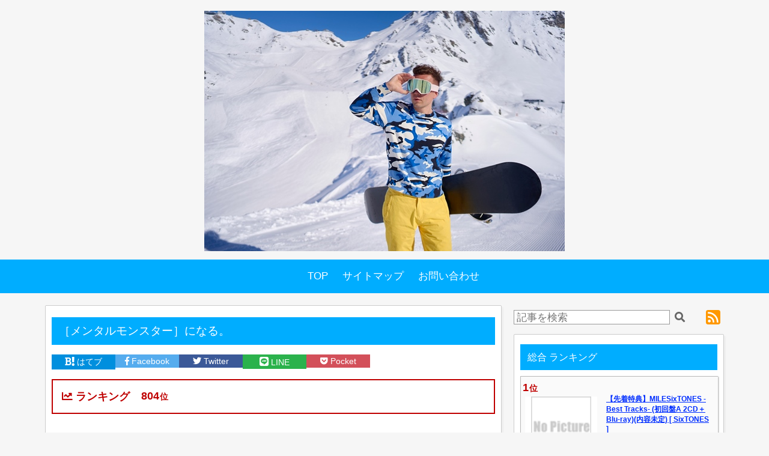

--- FILE ---
content_type: text/html; charset=UTF-8
request_url: https://olahattestad.com/page/9784344040489.html
body_size: 9630
content:
<!DOCtype HTML PUBLIC "-//W3C//DTD HTML 4.01 Transitional//EN">
<html lang="ja">
<head>
<META http-equiv="Content-Type" content="text/html; charset=UTF-8">
<META http-equiv="Content-Script-Type" content="text/javascript">
<META name="ROBOTS" content="INDEX,FOLLOW">
<meta name="description" content="［メンタルモンスター］になる。。https://olahattestad.com/">
<meta name="keywords" content="スポーツ,登山,スキー,スケート,,ランキング,">
<meta name="viewport" content="width=device-width,initial-scale=1.0">
<title>［メンタルモンスター］になる。 - https://olahattestad.com/</title>
<script type="text/javascript" src="/scripts/jquery-1.9.1.min.js"></script>
<script type="text/javascript" src="/scripts/jquery-ui-1.9.2.custom.min.js"></script>
<script type="text/javascript" src="/scripts/common.js"></script>
<script src="//platform.twitter.com/widgets.js" charset="utf-8"></script>
<link rel="stylesheet" type="text/css" href="/scripts/ckeditor/contents.css">
<link href="https://use.fontawesome.com/releases/v5.7.2/css/all.css" rel="stylesheet">
<link href="/css/jquery-ui-1.9.2.custom.min.css" type="text/css" rel="stylesheet">
<link rel="stylesheet" type="text/css" href="/style.css">
<link rel="stylesheet" type="text/css" href="/style_pro.css">
<link rel="stylesheet" type="text/css" href="/css/style.css">
<link rel="shortcut icon" href="/images/favicon.ico">
<link rel="alternate" type="application/rss+xml" title="RSS" href="https://olahattestad.com//feed/" />
<script src="//accaii.com/pikakichi2015/script.js" async="async"></script><noscript>
<img src="//accaii.com/pikakichi2015/script?guid=on" />
</noscript>
<style>
input[type=submit] {background-color:#00adff;}
div.footer {background-color:#00adff;}
div.pagenation {border-color:#00adff;}
div.btnlink {border-color:#00adff;}
div.btn-link {background-color:#00adff;}
div.navi-wrapper,div.navi {background-color:#00adff;}
a:link {color:#002eff;}
h1 {background-color:#00adff;border-color:#00adff}
h2 {background-color:#00adff;border-color:#00adff}
h3 {background-color:#00adff;border-color:#00adff}
h4 {background-color:#00adff;border-color:#00adff}
h5 {background-color:#00adff;border-color:#00adff}
#header-area {background-color:#f6f6f6}
div.navi-wrapper, div.navi {background-color:#00adff}
div.navi a {color:#ffffff}
div.navi a:hover {color:#ffffff}

</style>
</head>
<body>
<center>
<div id="header-area" class="main-wrapper">
<div class="main">
<div class="header">
<a href="/"><img src="/home/admin/or4pl1scvr6v.jpg" alt="https://olahattestad.com/" border=0></a>
</div>
</div>
</div>
</div>
<div class="navi-wrapper">
<div class="navi">
<div class='navi-scroll'><ul><li class='btn-navi'><a href='/'>TOP</a></li><li class='btn-navi'><a href='/page/sitemap.htm'>サイトマップ</a></li><li class='btn-navi'><a href='/contact/'>お問い合わせ</a></li></ul></div><div class='btn-prev'>＜</div><div class='btn-next'>＞</div>
</div>
</div>
<div class="main-wrapper">
<div class="main">
<div class="contents"><div class='section-box'>
<h1>［メンタルモンスター］になる。</h1>
<div class='btn-sns-group'>
<div class='btn-sns btn-hateb'><a href='http://b.hatena.ne.jp/add?mode=confirm&amp;url=https://olahattestad.com/page/9784344040489.html&amp;title=' target='_blank' rel='nofollow'><i class='fas fa-bold'></i><i class='fas fa-exclamation'></i> はてブ</a></div>
<div class='btn-sns btn-facebook'><a href='http://www.facebook.com/share.php?u=https://olahattestad.com/page/9784344040489.html' rel='nofollow' target='_blank'><i class='fab fa-facebook-f'></i> Facebook</a></div>
<div class='btn-sns btn-twitter'><a href='https://twitter.com/share?url=https://olahattestad.com/page/9784344040489.html&amp;&amp;text=' rel='nofollow' target='_blank'><i class='fab fa-twitter'></i> Twitter</a></div>
<div class='btn-sns btn-line'><a href='https://social-plugins.line.me/lineit/share?url=https://olahattestad.com/page/9784344040489.html&amp;title=' target='_blank' rel='nofollow'><i class='fab fa-line'></i> LINE</a></div>
<div class='btn-sns btn-pocket'><a href='http://getpocket.com/edit?url=https://olahattestad.com/page/9784344040489.html&amp;title=' target='_blank' rel='nofollow'></i><i class='fab fa-get-pocket'></i> Pocket</a></div>
</div>
<div class='rank-box'><table collspacing=3><tr><td style='padding-right:16px;'><span class='rank'><i class='fas fa-chart-line'></i>&nbsp;ランキング</span><td class='align-right'><span class='rank'>804<span>位</span></span>
</table></div><br>
<div><div class='item_image'><table><tr><td style='padding-right:20px;'><div><a href='https://hb.afl.rakuten.co.jp/hgc/g00q0725.pobmvfc0.g00q0725.pobmw0d4/?pc=https%3A%2F%2Fbooks.rakuten.co.jp%2Frb%2F17331194%2F' target='_blank'><img src='https://thumbnail.image.rakuten.co.jp/@0_mall/book/cabinet/0489/9784344040489.gif?_ex=200x200' style='width:180px;'></a></div><br>
<td style='vertical-align:top;'><div style='font-size:120%;margin-bottom:16px;'><b>［メンタルモンスター］になる。</b></div><div>ショップ：<a href='' target='_blank'></a></div>
<div class='price'>価格：1,650 円</div>
</table></div><br><br><table class='item-caption'><tr><th nowrap>著者名： <td>長友 佑都<tr><th nowrap>出版社名： <td>幻冬舎<tr><th nowrap>ISBNコード： <td>9784344040489<tr><th nowrap>発売日： <td>2022年11月16日頃</table><div class='review0'><i class='far fa-star off-star'></i><i class='far fa-star off-star'></i><i class='far fa-star off-star'></i><i class='far fa-star off-star'></i><i class='far fa-star off-star'></i>  (件)</div></div>

<br><br><table><tr><td style='padding-right:20px;'><div><a href='https://hb.afl.rakuten.co.jp/hgc/g00q0725.pobmvfc0.g00q0725.pobmw0d4/?pc=https%3A%2F%2Fbooks.rakuten.co.jp%2Frb%2F17331194%2F' target='_blank'><img src='https://thumbnail.image.rakuten.co.jp/@0_mall/book/cabinet/0489/9784344040489.gif?_ex=64x64' style='width:90px;'></a></div><br>
<td style='padding-right:20px;'><div style='font-size:120%;margin-bottom:16px;'><b><a href='https://hb.afl.rakuten.co.jp/hgc/g00q0725.pobmvfc0.g00q0725.pobmw0d4/?pc=https%3A%2F%2Fbooks.rakuten.co.jp%2Frb%2F17331194%2F' target='_blank'>［メンタルモンスター］になる。</a></b></div><div>ショップ：<a href='' target='_blank'></a></div>
<div class='price'>価格：1,650 円</div>
</table>
<br>

<div style='text-align:center;'><a href='https://hb.afl.rakuten.co.jp/hgc/g00q0725.pobmvfc0.g00q0725.pobmw0d4/?pc=https%3A%2F%2Fbooks.rakuten.co.jp%2Frb%2F17331194%2F' style='text-decoration:none;display:inline-block;' target='_blank'><div class='link-button' style='background-color:#00adff;'>詳細はこちら</div></a></div>		<script type="text/javascript" src="../../js/chart.js"></script>
		<script type="text/javascript" src="../../js/highcharts.js"></script><h2><i class='fas fa-chart-line'></i> ランキング</h2>
<div class='rank'>&nbsp;60<span>位</span> <i class='fas fa-arrow-down'></i> <span> (2023-03-07)</span></div><div id='chart_001009' style='width:100%;height:300px;'></div><br><br>
			<script type="text/javascript">
			<!--
			$(document).ready(function() {
				var chartOptions = {
						chart: {
							renderTo: 'chart_001009'
						},
						xAxis: {
							tickInterval: 5,
							labels :{
								rotation:90
							},
							categories: ['2022-10-30','2022-10-31','2022-11-01','2022-11-02','2022-11-03','2022-11-04','2022-11-05','2022-11-06','2022-11-07','2022-11-08','2022-11-09','2022-11-10','2022-11-11','2022-11-12','2022-11-13','2022-11-14','2022-11-15','2022-11-16','2022-11-17','2022-11-18','2022-11-19','2022-11-20','2022-11-21','2022-11-22','2022-11-23','2022-11-24','2022-11-25','2022-11-26','2022-11-27','2022-11-28','2022-11-29','2022-11-30','2022-12-01','2022-12-02','2022-12-03','2022-12-04','2022-12-05','2022-12-06','2022-12-07','2022-12-08','2022-12-09','2022-12-10','2022-12-11','2022-12-12','2022-12-13','2022-12-14','2022-12-15','2022-12-16','2022-12-17','2022-12-18','2022-12-19','2022-12-20','2022-12-21','2022-12-22','2022-12-23','2022-12-24','2022-12-25','2022-12-26','2022-12-27','2022-12-28','2022-12-29','2022-12-30','2022-12-31','2023-01-01','2023-01-02','2023-01-03','2023-01-04','2023-01-05','2023-01-06','2023-01-07','2023-01-08','2023-01-09','2023-01-10','2023-01-11','2023-01-12','2023-01-13','2023-01-14','2023-01-15','2023-01-16','2023-01-17','2023-01-18','2023-01-19','2023-01-20','2023-01-21','2023-01-22','2023-01-23','2023-01-24','2023-01-25','2023-01-26','2023-01-27','2023-01-28','2023-01-29','2023-01-30','2023-01-31','2023-02-01','2023-02-02','2023-02-03','2023-02-04','2023-02-05','2023-02-06','2023-02-07','2023-02-08','2023-02-09','2023-02-10','2023-02-11','2023-02-12','2023-02-13','2023-02-14','2023-02-15','2023-02-16','2023-02-17','2023-02-18','2023-02-19','2023-02-20','2023-02-21','2023-02-22','2023-02-23','2023-02-24','2023-02-25','2023-02-26','2023-02-27','2023-02-28','2023-03-01','2023-03-02','2023-03-03','2023-03-04','2023-03-05','2023-03-06','2023-03-07']
						},
						yAxis: [{
								labels: {
									formatter: function() {
										return (this.value);
									},
									style: {
										color: Highcharts.getOptions().colors[2]
									}
								},
								title: {
									text: null,
								},
							},
							{
								labels: {
									formatter: function() {
										if (this.value == 0) {
											this.value = 1;
										}
										return (this.value + "位");
									},
									style: {
										color: Highcharts.getOptions().colors[1]
									}
								},
								title: {
									text: null,
								},
								min:1,
								max:1000,
								tickInterval:100,
								reversed:true
							}
						],
						plotOptions: {
							line: {
								color: '#bf0000'
							}
						},
						tooltip: {
							shared: true,
							crosshairs: true,
							formatter: null
						},
						series: [
							{
								name: 'ランキング',
								yAxis: 1,
								data: [440,1000,1000,1000,1000,1000,1000,1000,1000,1000,1000,1000,1000,1000,1000,1000,1000,1,1,8,4,2,6,10,9,9,6,22,23,17,16,17,36,16,9,12,6,18,26,22,6,11,66,1000,88,1000,1000,1000,1000,1000,1000,1000,1000,232,22,46,11,24,36,1000,13,15,4,7,21,24,1,2,2,7,7,8,13,17,21,27,18,14,4,10,3,2,6,19,2,1000,3,4,2,4,1,6,5,8,8,10,15,8,6,14,12,6,7,9,8,20,5,7,18,24,30,49,52,30,1000,41,45,40,36,21,38,38,34,33,38,1000,63,46,60]
							}
						]
				};
				var chart = new Highcharts.Chart(Highcharts.merge(_baseHighcharts,chartOptions));
			});
			//-->
			</script><div class='rank-box'><table collspacing=3><tr><td style='padding-right:16px;'><span class='rank'><i class='fas fa-chart-line'></i>&nbsp;ランキング</span><td class='align-right'><span class='rank'>804<span>位</span></span>
</table></div><br>
<br><br>
<div class=''>
<div class='pagelink'></div></div>
<form></form>
<form id='frmEntry' action='./9784344040489.html' method='post'><table cellpadding=5 style='font-size:85%;'>
<tr><td style='vertical-align:top;'>名前：<td><input type='text' id='comment_user' name='comment_user' style='font-size:100%;min-width:580px;border-radius:0px;'>
<tr><td style='vertical-align:top;'>コメント：<td><textarea id='comment_body' name='comment_body' style='font-size:100%;min-width:580px;'></textarea>
<tr><td><td><div><input type='button' id='btn_entry' name='btn_entry' value='コメントを登録する' style='font-size:100%;background-color:#0088cc;'></div></table>
</form><br>
<script type="text/javascript">
$(document).on("click", "#btn_entry", function(){
	$("#comment_body").val(escapeHTML($("#comment_body").val()));
	if ($("#comment_body").val().trim() == "") {
		alert("コメントを入力してください。");
		return;
	}
	$("#frmEntry").submit();
});
function escapeHTML(str,param) {
return str.replace(/script/g, "ssccrriipptt")
	.replace(/	/g, '')
	.replace(/&/g, '&amp;')
	.replace(/</g, '&lt;')
	.replace(/>/g, '&gt;')
	.replace(/"/g, '&quot;')
	.replace(/'/g, '&#39;');
}
</script></div>
<div class='section-box'>
<h2><i class='fas fa-chart-line'></i>&nbsp;&nbsp;スポーツ・アウトドア ランキング</h2>
<div class='page-box'><table width=100%><tr><td style='width:20%;vertical-align:top;'><div class='rank'>1<span>位</span></div><a href='/page/hf-rns_10002668.html'><div class='link-box' style='background-image: url("https://thumbnail.image.rakuten.co.jp/@0_mall/hf-rns/cabinet/oasis-goods/e-steper-suza/steper-suza-640kk.jpg?_ex=128x128");'></div></a><div class='page-title page-title-small'><a href='/page/hf-rns_10002668.html'>ツイストエアロステッパー Premium SP-600 │木目調ステッパー 筋トレ 静音 体幹 ひねり くび...</a></div><div class='price'>19,890円</div><td style='width:20%;vertical-align:top;'><div class='rank'>2<span>位</span></div><a href='/page/oc-style_10038546.html'><div class='link-box' style='background-image: url("https://thumbnail.image.rakuten.co.jp/@0_mall/oc-style/cabinet/24snow/thumcarou/131010049_5000.jpg?_ex=128x128");'></div></a><div class='page-title page-title-small'><a href='/page/oc-style_10038546.html'>スノーボードウェア 上下セット メンズ レディース スキーウェア ボードウェア スノボウェア ...</a></div><div class='price'>14,490円</div><td style='width:20%;vertical-align:top;'><div class='rank'>3<span>位</span></div><a href='/page/oc-style_10038543.html'><div class='link-box' style='background-image: url("https://thumbnail.image.rakuten.co.jp/@0_mall/oc-style/cabinet/24snow/thumcarou/132010004_5000.jpg?_ex=128x128");'></div></a><div class='page-title page-title-small'><a href='/page/oc-style_10038543.html'>【新作予約】 スノーボ—ドウェア レディース スキーウェア ボードウェア スノボウェア 上下セ...</a></div><div class='price'>15,990円</div><td style='width:20%;vertical-align:top;'><div class='rank'>4<span>位</span></div><a href='/page/j-mart--_10000272.html'><div class='link-box' style='background-image: url("https://thumbnail.image.rakuten.co.jp/@0_mall/j-mart--/cabinet/10788249/skiwear003.jpg?_ex=128x128");'></div></a><div class='page-title page-title-small'><a href='/page/j-mart--_10000272.html'>スキーウェア スノーボードウェア メンズ レディース 上下セット セットアップ 中綿 裏起毛 ...</a></div><div class='price'>9,980円</div><td style='width:20%;vertical-align:top;'><div class='rank'>5<span>位</span></div><a href='/page/alpen_10452049.html'><div class='link-box' style='background-image: url("https://thumbnail.image.rakuten.co.jp/@0_mall/alpen/cabinet/img/687/7205191904_9.jpg?_ex=128x128");'></div></a><div class='page-title page-title-small'><a href='/page/alpen_10452049.html'>最大10％OFFクーポン 【8/30〜9/1】 サロモン トレイルブレイザー 30 30L BLACK/ALLOY LC2183...</a></div><div class='price'>11,550円</div></table></div><div class='btn-rank align-right'><a href='/rank/101070.html'><span class='page-button' style='background-color:#00adff;'><i class='fas fa-chevron-circle-right'></i> ランキング一覧へ</span></a></div></div>
<div class='section-box'>
<h2><i class='fas fa-chart-line'></i>&nbsp;&nbsp;トライアスロン (スポーツ・アウトドア) ランキング</h2>
<div class='page-box'><table width=100%><tr><td style='width:20%;vertical-align:top;'><div class='rank'>1<span>位</span></div><a href='/page/go-island_10002223.html'><div class='link-box' style='background-image: url("https://thumbnail.image.rakuten.co.jp/@0_mall/go-island/cabinet/2018aw/18t-ts12/pic_send.jpg?_ex=128x128");'></div></a><div class='page-title page-title-small'><a href='/page/go-island_10002223.html'>トライスーツ 半袖 トライアスロン用 メンズ AXXL アクセル S〜XXL 全5サイズ トライアスロン...</a></div><div class='price'>4,999円</div><td style='width:20%;vertical-align:top;'><div class='rank'>2<span>位</span></div><a href='/page/toei-luckshop_10000447.html'><div class='link-box' style='background-image: url("https://thumbnail.image.rakuten.co.jp/@0_mall/toei-luckshop/cabinet/imgrc0119685545.jpg?_ex=128x128");'></div></a><div class='page-title page-title-small'><a href='/page/toei-luckshop_10000447.html'>【3足購入1000円OFFクーポンで最安1足667円 】MIYAKIWA トライアスロン メンズ スポーツソッ...</a></div><div class='price'>1,000円</div><td style='width:20%;vertical-align:top;'><div class='rank'>3<span>位</span></div><a href='/page/chao-r_10002385.html'><div class='link-box' style='background-image: url("https://thumbnail.image.rakuten.co.jp/@0_mall/chao-r/cabinet/shohin/sports04/ruac01_main.jpg?_ex=128x128");'></div></a><div class='page-title page-title-small'><a href='/page/chao-r_10002385.html'>TPRG ゼッケンベルト レースベルト ナンバーベルト ベルト トレイルランニングトライアスロン...</a></div><div class='price'>900円</div></table></div><div class='btn-rank align-right'><a href='/rank/567218.html'><span class='page-button' style='background-color:#00adff;'><i class='fas fa-chevron-circle-right'></i> ランキング一覧へ</span></a></div></div>
<div class='section-box'>
<h2><i class='fas fa-chart-line'></i>&nbsp;&nbsp;ウインタースポーツ (スポーツ・アウトドア) ランキング</h2>
<div class='page-box'><table width=100%><tr><td style='width:20%;vertical-align:top;'><div class='rank'>1<span>位</span></div><a href='/page/oc-style_10038546.html'><div class='link-box' style='background-image: url("https://thumbnail.image.rakuten.co.jp/@0_mall/oc-style/cabinet/24snow/thumcarou/131010049_5000.jpg?_ex=128x128");'></div></a><div class='page-title page-title-small'><a href='/page/oc-style_10038546.html'>スノーボードウェア 上下セット メンズ レディース スキーウェア ボードウェア スノボウェア ...</a></div><div class='price'>14,490円</div><td style='width:20%;vertical-align:top;'><div class='rank'>2<span>位</span></div><a href='/page/oc-style_10038543.html'><div class='link-box' style='background-image: url("https://thumbnail.image.rakuten.co.jp/@0_mall/oc-style/cabinet/24snow/thumcarou/132010004_5000.jpg?_ex=128x128");'></div></a><div class='page-title page-title-small'><a href='/page/oc-style_10038543.html'>【新作予約】 スノーボ—ドウェア レディース スキーウェア ボードウェア スノボウェア 上下セ...</a></div><div class='price'>15,990円</div><td style='width:20%;vertical-align:top;'><div class='rank'>3<span>位</span></div><a href='/page/j-mart--_10000272.html'><div class='link-box' style='background-image: url("https://thumbnail.image.rakuten.co.jp/@0_mall/j-mart--/cabinet/10788249/skiwear003.jpg?_ex=128x128");'></div></a><div class='page-title page-title-small'><a href='/page/j-mart--_10000272.html'>スキーウェア スノーボードウェア メンズ レディース 上下セット セットアップ 中綿 裏起毛 ...</a></div><div class='price'>9,980円</div><td style='width:20%;vertical-align:top;'><div class='rank'>4<span>位</span></div><a href='/page/mstore_10022287.html'><div class='link-box' style='background-image: url("https://thumbnail.image.rakuten.co.jp/@0_mall/mstore/cabinet/child98/yk22wi154s-t_01.jpg?_ex=128x128");'></div></a><div class='page-title page-title-small'><a href='/page/mstore_10022287.html'>【予約でPt10倍】スキーウェア キッズ 超撥水yuk 上下 セパレート 男の子 女の子 100cm 110cm...</a></div><div class='price'>7,980円</div><td style='width:20%;vertical-align:top;'><div class='rank'>5<span>位</span></div><a href='/page/smilelife-shop01_10000148.html'><div class='link-box' style='background-image: url("https://thumbnail.image.rakuten.co.jp/@0_mall/smilelife-shop01/cabinet/11565156/12345512/01.jpg?_ex=128x128");'></div></a><div class='page-title page-title-small'><a href='/page/smilelife-shop01_10000148.html'>＼22日限定～MAX50%OFFクーポン配布中！／スキーグローブ レディース メンズ スマホ対応 厚手...</a></div><div class='price'>1,880円</div></table></div><div class='btn-rank align-right'><a href='/rank/200067.html'><span class='page-button' style='background-color:#00adff;'><i class='fas fa-chevron-circle-right'></i> ランキング一覧へ</span></a></div></div>
<div class='section-box'>
<h2><i class='fas fa-chart-line'></i>&nbsp;&nbsp;トライアスロン (スポーツ・アウトドア) ランキング</h2>
<div class='page-box'><table width=100%><tr><td style='width:20%;vertical-align:top;'><div class='rank'>1<span>位</span></div><a href='/page/go-island_10002223.html'><div class='link-box' style='background-image: url("https://thumbnail.image.rakuten.co.jp/@0_mall/go-island/cabinet/2018aw/18t-ts12/pic_send.jpg?_ex=128x128");'></div></a><div class='page-title page-title-small'><a href='/page/go-island_10002223.html'>トライスーツ 半袖 トライアスロン用 メンズ AXXL アクセル S〜XXL 全5サイズ トライアスロン...</a></div><div class='price'>4,999円</div><td style='width:20%;vertical-align:top;'><div class='rank'>2<span>位</span></div><a href='/page/toei-luckshop_10000447.html'><div class='link-box' style='background-image: url("https://thumbnail.image.rakuten.co.jp/@0_mall/toei-luckshop/cabinet/imgrc0119685545.jpg?_ex=128x128");'></div></a><div class='page-title page-title-small'><a href='/page/toei-luckshop_10000447.html'>【3足購入1000円OFFクーポンで最安1足667円 】MIYAKIWA トライアスロン メンズ スポーツソッ...</a></div><div class='price'>1,000円</div><td style='width:20%;vertical-align:top;'><div class='rank'>3<span>位</span></div><a href='/page/chao-r_10002385.html'><div class='link-box' style='background-image: url("https://thumbnail.image.rakuten.co.jp/@0_mall/chao-r/cabinet/shohin/sports04/ruac01_main.jpg?_ex=128x128");'></div></a><div class='page-title page-title-small'><a href='/page/chao-r_10002385.html'>TPRG ゼッケンベルト レースベルト ナンバーベルト ベルト トレイルランニングトライアスロン...</a></div><div class='price'>900円</div></table></div><div class='btn-rank align-right'><a href='/rank/567218.html'><span class='page-button' style='background-color:#00adff;'><i class='fas fa-chevron-circle-right'></i> ランキング一覧へ</span></a></div></div>
<div class='section-box'>
<h2><i class='fas fa-chart-line'></i>&nbsp;&nbsp;スケートボード・インラインスケート (スポーツ・アウトドア) ランキング</h2>
<div class='page-box'><table width=100%><tr><td style='width:20%;vertical-align:top;'><div class='rank'>1<span>位</span></div><a href='/page/trust-nine_10000555.html'><div class='link-box' style='background-image: url("https://thumbnail.image.rakuten.co.jp/@0_mall/trust-nine/cabinet/49ccengine_0-2.jpg?_ex=128x128");'></div></a><div class='page-title page-title-small'><a href='/page/trust-nine_10000555.html'>エンジンスクーター 49cc スクーター キックボード 本体 折りたたみ エンジン オイル 2ストオ...</a></div><div class='price'>32,300円</div><td style='width:20%;vertical-align:top;'><div class='rank'>2<span>位</span></div><a href='/page/gooddoors_10000086.html'><div class='link-box' style='background-image: url("https://thumbnail.image.rakuten.co.jp/@0_mall/gooddoors/cabinet/x-one/compass1734142321.jpg?_ex=128x128");'></div></a><div class='page-title page-title-small'><a href='/page/gooddoors_10000086.html'>[フィラ スケート] FILA SKATES WIZY インラインスケート X-one式サイズ調整＋重心最適化機能...</a></div><div class='price'>15,480円</div><td style='width:20%;vertical-align:top;'><div class='rank'>3<span>位</span></div><a href='/page/thnorigin_10000060.html'><div class='link-box' style='background-image: url("https://thumbnail.image.rakuten.co.jp/@0_mall/thnorigin/cabinet/shiwai/hbc/xkethbc/0.jpg?_ex=128x128");'></div></a><div class='page-title page-title-small'><a href='/page/thnorigin_10000060.html'>【ポイント10倍＆10%OFFクーポン】キックボード 子供用 折りたたみ式 キックスケーター LED ...</a></div><div class='price'>4,280円</div><td style='width:20%;vertical-align:top;'><div class='rank'>4<span>位</span></div><a href='/page/wsg-a_10000067.html'><div class='link-box' style='background-image: url("https://thumbnail.image.rakuten.co.jp/@0_mall/wsg-a/cabinet/hip04/imgrc0070078099.jpg?_ex=128x128");'></div></a><div class='page-title page-title-small'><a href='/page/wsg-a_10000067.html'>ヒッププロテクター 高衝撃吸収EVAパッド XS〜XXXL 豊富な7サイズ おしりガードプロテクター ...</a></div><div class='price'>2,780円</div><td style='width:20%;vertical-align:top;'><div class='rank'>5<span>位</span></div><a href='/page/vogue-sports_10003944.html'><div class='link-box' style='background-image: url("https://thumbnail.image.rakuten.co.jp/@0_mall/vogue-sports/cabinet/sukebo/complete/bc-1012.jpg?_ex=128x128");'></div></a><div class='page-title page-title-small'><a href='/page/vogue-sports_10003944.html'>【最終値下げ!!28%OFF】 スケボー スケートボード ブランク コンプリート 無地 ブランクデッ...</a></div><div class='price'>5,390円</div></table></div><div class='btn-rank align-right'><a href='/rank/200061.html'><span class='page-button' style='background-color:#00adff;'><i class='fas fa-chevron-circle-right'></i> ランキング一覧へ</span></a></div></div>
<div class='section-box'>
<h2><i class='fas fa-chart-line'></i>&nbsp;&nbsp;DMM(一般)-動画-一般動画 ランキング</h2>
<div class='page-box'><table width=100%><tr><td style='width:20%;vertical-align:top;'><div class='rank'>1<span>位</span></div><a href='/page/03597B.html'><div class='link-box' style='background-image: url("");'></div></a><div class='page-title page-title-small'><a href='/page/03597B.html'>映画「五等分の花嫁」</a></div><div class='price'>800円</div><td style='width:20%;vertical-align:top;'><div class='rank'>2<span>位</span></div><a href='/page/528019.html'><div class='link-box' style='background-image: url("");'></div></a><div class='page-title page-title-small'><a href='/page/528019.html'>ビリーバーズ</a></div><div class='price'>800円</div><td style='width:20%;vertical-align:top;'><div class='rank'>3<span>位</span></div><a href='/page/340664.html'><div class='link-box' style='background-image: url("");'></div></a><div class='page-title page-title-small'><a href='/page/340664.html'>トップガン マーヴェリック</a></div><div class='price'>363円</div><td style='width:20%;vertical-align:top;'><div class='rank'>4<span>位</span></div><a href='/page/182612.html'><div class='link-box' style='background-image: url("");'></div></a><div class='page-title page-title-small'><a href='/page/182612.html'>シン・エヴァンゲリオン劇場版</a></div><div class='price'>463円</div><td style='width:20%;vertical-align:top;'><div class='rank'>5<span>位</span></div><a href='/page/047B46.html'><div class='link-box' style='background-image: url("");'></div></a><div class='page-title page-title-small'><a href='/page/047B46.html'>ソー：ラブ＆サンダー</a></div><div class='price'>363円</div></table></div><div class='btn-rank align-right'><a href='/rank/videomarket.html'><span class='page-button' style='background-color:#00adff;'><i class='fas fa-chevron-circle-right'></i> ランキング一覧へ</span></a></div></div>
<div class='section-box'>
<h2><i class='fas fa-chart-line'></i>&nbsp;&nbsp;DMM(一般)-動画-アイドル ランキング</h2>
<div class='page-box'><table width=100%><tr><td style='width:20%;vertical-align:top;'><div class='rank'>1<span>位</span></div><a href='/page/ome00463.html'><div class='link-box' style='background-image: url("https://pics.dmm.com/digital/video/ome00463/ome00463ps.jpg");'></div></a><div class='page-title page-title-small'><a href='/page/ome00463.html'>逆ナンセレブ美女と 森咲智美</a></div><div class='price'>2,017円</div><td style='width:20%;vertical-align:top;'><div class='rank'>2<span>位</span></div><a href='/page/5013tsds42675.html'><div class='link-box' style='background-image: url("https://pics.dmm.com/digital/video/5013tsds42675/5013tsds42675ps.jpg");'></div></a><div class='page-title page-title-small'><a href='/page/5013tsds42675.html'>僕は君を好きになる！ かれしちゃん</a></div><div class='price'>2,620円</div><td style='width:20%;vertical-align:top;'><div class='rank'>3<span>位</span></div><a href='/page/5085enfd05967.html'><div class='link-box' style='background-image: url("https://pics.dmm.com/digital/video/5085enfd05967/5085enfd05967ps.jpg");'></div></a><div class='page-title page-title-small'><a href='/page/5085enfd05967.html'>ぶらり桃夢温泉 桐山瑠衣</a></div><div class='price'>2,237円</div><td style='width:20%;vertical-align:top;'><div class='rank'>4<span>位</span></div><a href='/page/5668aipi00047.html'><div class='link-box' style='background-image: url("https://pics.dmm.com/digital/video/5668aipi00047/5668aipi00047ps.jpg");'></div></a><div class='page-title page-title-small'><a href='/page/5668aipi00047.html'>きすみじゃなきゃやだ！絶対◆ 天羽希純</a></div><div class='price'>2,017円</div><td style='width:20%;vertical-align:top;'><div class='rank'>5<span>位</span></div><a href='/page/5013tsds42669.html'><div class='link-box' style='background-image: url("https://pics.dmm.com/digital/video/5013tsds42669/5013tsds42669ps.jpg");'></div></a><div class='page-title page-title-small'><a href='/page/5013tsds42669.html'>白肌もち 白浜さち</a></div><div class='price'>2,620円</div></table></div><div class='btn-rank align-right'><a href='/rank/idol.html'><span class='page-button' style='background-color:#00adff;'><i class='fas fa-chevron-circle-right'></i> ランキング一覧へ</span></a></div></div>
<div class='section-box'>
<h2><i class='fas fa-chart-line'></i>&nbsp;&nbsp;DMM(一般)-電子書籍-ビジネス・実用 ランキング</h2>
<div class='page-box'><table width=100%><tr><td style='width:20%;vertical-align:top;'><div class='rank'>1<span>位</span></div><a href='/page/k374antrp00037.html'><div class='link-box' style='background-image: url("https://ebook-assets.dmm.com/digital/e-book/k374antrp00037/k374antrp00037ps.jpg");'></div></a><div class='page-title page-title-small'><a href='/page/k374antrp00037.html'>刀剣乱舞絢爛図録</a></div><div class='price'>2,999円</div><td style='width:20%;vertical-align:top;'><div class='rank'>2<span>位</span></div><a href='/page/k679atypm00062.html'><div class='link-box' style='background-image: url("https://ebook-assets.dmm.com/digital/e-book/k679atypm00062/k679atypm00062ps.jpg");'></div></a><div class='page-title page-title-small'><a href='/page/k679atypm00062.html'>Fate/Grand Order material</a></div><div class='price'>1,980円</div><td style='width:20%;vertical-align:top;'><div class='rank'>3<span>位</span></div><a href='/page/k381asbcr04873.html'><div class='link-box' style='background-image: url("https://ebook-assets.dmm.com/digital/e-book/k381asbcr04873/k381asbcr04873ps.jpg");'></div></a><div class='page-title page-title-small'><a href='/page/k381asbcr04873.html'>ポーズの美術解剖学 人体表現の幅が広がる</a></div><div class='price'>6,050円</div><td style='width:20%;vertical-align:top;'><div class='rank'>4<span>位</span></div><a href='/page/b471abyjp02357.html'><div class='link-box' style='background-image: url("https://ebook-assets.dmm.com/digital/e-book/b471abyjp02357/b471abyjp02357ps.jpg");'></div></a><div class='page-title page-title-small'><a href='/page/b471abyjp02357.html'>色と光マスターガイド イラスト上達のための理論と実践</a></div><div class='price'>4,620円</div><td style='width:20%;vertical-align:top;'><div class='rank'>5<span>位</span></div><a href='/page/k381asbcr05922.html'><div class='link-box' style='background-image: url("https://ebook-assets.dmm.com/digital/e-book/k381asbcr05922/k381asbcr05922ps.jpg");'></div></a><div class='page-title page-title-small'><a href='/page/k381asbcr05922.html'>軸から人体を描く美術解剖学 全身を美しく表現できるようになる</a></div><div class='price'>6,050円</div></table></div><div class='btn-rank align-right'><a href='/rank/otherbooks.html'><span class='page-button' style='background-color:#00adff;'><i class='fas fa-chevron-circle-right'></i> ランキング一覧へ</span></a></div></div>
<div class='section-box'>
<h2><i class='fas fa-chart-line'></i>&nbsp;&nbsp;DMM(一般)-通販-DVD・Blu-ray ランキング</h2>
<div class='page-box'><table width=100%><tr><td style='width:20%;vertical-align:top;'><div class='rank'>1<span>位</span></div><a href='/page/n_1388empb5036.html'><div class='link-box' style='background-image: url("https://pics.dmm.com/mono/movie/variety/n_1388empb5036/n_1388empb5036ps.jpg");'></div></a><div class='page-title page-title-small'><a href='/page/n_1388empb5036.html'>【予約特典付き】ミュージカル『刀剣乱舞』 目出度歌誉花舞 十周年祝賀祭 （初回限定盤）（ブ...</a></div><div class='price'>33,000円</div><td style='width:20%;vertical-align:top;'><div class='rank'>2<span>位</span></div><a href='/page/n_1388empv5036.html'><div class='link-box' style='background-image: url("https://pics.dmm.com/mono/movie/variety/n_1388empv5036/n_1388empv5036ps.jpg");'></div></a><div class='page-title page-title-small'><a href='/page/n_1388empv5036.html'>【予約特典付き】ミュージカル『刀剣乱舞』 目出度歌誉花舞 十周年祝賀祭 （初回限定盤）（DVD）</a></div><div class='price'>31,900円</div><td style='width:20%;vertical-align:top;'><div class='rank'>3<span>位</span></div><a href='/page/n_1388empb5039.html'><div class='link-box' style='background-image: url("https://pics.dmm.com/mono/movie/variety/n_1388empb5039/n_1388empb5039ps.jpg");'></div></a><div class='page-title page-title-small'><a href='/page/n_1388empb5039.html'>【DMM限定特典付き】ミュージカル『刀剣乱舞』 江 おん すていじ かうんとだうんぱーてぃー（...</a></div><div class='price'>9,900円</div><td style='width:20%;vertical-align:top;'><div class='rank'>4<span>位</span></div><a href='/page/n_1388empv5039.html'><div class='link-box' style='background-image: url("https://pics.dmm.com/mono/movie/variety/n_1388empv5039/n_1388empv5039ps.jpg");'></div></a><div class='page-title page-title-small'><a href='/page/n_1388empv5039.html'>【DMM限定特典付き】ミュージカル『刀剣乱舞』 江 おん すていじ かうんとだうんぱーてぃー（...</a></div><div class='price'>8,800円</div><td style='width:20%;vertical-align:top;'><div class='rank'>5<span>位</span></div><a href='/page/n_691lcdv41401tk.html'><div class='link-box' style='background-image: url("https://pics.dmm.com/mono/movie/idol/n_691lcdv41401tk/n_691lcdv41401tkps.jpg");'></div></a><div class='page-title page-title-small'><a href='/page/n_691lcdv41401tk.html'>【数量限定】秘密のファンサ/市原薫 チェキ付き</a></div><div class='price'>3,999円</div></table></div><div class='btn-rank align-right'><a href='/rank/dvd_dmm.html'><span class='page-button' style='background-color:#00adff;'><i class='fas fa-chevron-circle-right'></i> ランキング一覧へ</span></a></div></div>
<div class='section-box'>
<h2><i class='fas fa-chart-line'></i>&nbsp;&nbsp;DMM(一般)-電子書籍-ビジネス・実用 ランキング</h2>
<div class='page-box'><table width=100%><tr><td style='width:20%;vertical-align:top;'><div class='rank'>1<span>位</span></div><a href='/page/k374antrp00037.html'><div class='link-box' style='background-image: url("https://ebook-assets.dmm.com/digital/e-book/k374antrp00037/k374antrp00037ps.jpg");'></div></a><div class='page-title page-title-small'><a href='/page/k374antrp00037.html'>刀剣乱舞絢爛図録</a></div><div class='price'>2,999円</div><td style='width:20%;vertical-align:top;'><div class='rank'>2<span>位</span></div><a href='/page/k679atypm00062.html'><div class='link-box' style='background-image: url("https://ebook-assets.dmm.com/digital/e-book/k679atypm00062/k679atypm00062ps.jpg");'></div></a><div class='page-title page-title-small'><a href='/page/k679atypm00062.html'>Fate/Grand Order material</a></div><div class='price'>1,980円</div><td style='width:20%;vertical-align:top;'><div class='rank'>3<span>位</span></div><a href='/page/k381asbcr04873.html'><div class='link-box' style='background-image: url("https://ebook-assets.dmm.com/digital/e-book/k381asbcr04873/k381asbcr04873ps.jpg");'></div></a><div class='page-title page-title-small'><a href='/page/k381asbcr04873.html'>ポーズの美術解剖学 人体表現の幅が広がる</a></div><div class='price'>6,050円</div><td style='width:20%;vertical-align:top;'><div class='rank'>4<span>位</span></div><a href='/page/b471abyjp02357.html'><div class='link-box' style='background-image: url("https://ebook-assets.dmm.com/digital/e-book/b471abyjp02357/b471abyjp02357ps.jpg");'></div></a><div class='page-title page-title-small'><a href='/page/b471abyjp02357.html'>色と光マスターガイド イラスト上達のための理論と実践</a></div><div class='price'>4,620円</div><td style='width:20%;vertical-align:top;'><div class='rank'>5<span>位</span></div><a href='/page/k381asbcr05922.html'><div class='link-box' style='background-image: url("https://ebook-assets.dmm.com/digital/e-book/k381asbcr05922/k381asbcr05922ps.jpg");'></div></a><div class='page-title page-title-small'><a href='/page/k381asbcr05922.html'>軸から人体を描く美術解剖学 全身を美しく表現できるようになる</a></div><div class='price'>6,050円</div></table></div><div class='btn-rank align-right'><a href='/rank/otherbooks.html'><span class='page-button' style='background-color:#00adff;'><i class='fas fa-chevron-circle-right'></i> ランキング一覧へ</span></a></div></div>
<div class='section-box'>
<h2><i class='fas fa-chart-line'></i>&nbsp;&nbsp;すべて ランキング</h2>
ランキングデータを取得するまでしばらくお待ちください。<br><br>
</div>
</div>
<div class='menu'>
<div style='margin-top:10px;margin-bottom:8px;'><form id='id_frm_search' action='/search/' method='post'><input type='text' id='id_inp_seacrh' name='id_inp_seacrh' value='' placeholder='記事を検索'> <buttun id='id_btn_seatch'><i class='fas fa-search'></i></buttun><div style='position:relative;float:right;top:-6px;padding-left: 8px;'><a href='/feed/' target='_blank'><img src='/images/rss.png'></a></div></form></div>
<div class='section-box'>
<h2>総合 ランキング</h2><div class='page-box'><table width=100%><tr><td class='link-box link-box-normal'><div class='rank'>1<span>位</span></div><a href='/page/book_21793569.html'><div class='link-box link-box-normal' style='background-image: url("https://r.r10s.jp/evt/event/ranking/img/share/200308/nopicture_64.gif");'></div></a><td><div class='page-title page-title-small'><a href='/page/book_21793569.html'>【先着特典】MILESixTONES -Best Tracks- (初回盤A 2CD＋Blu-ray)(内容未定) [ SixTONES ]</a></div><div class='price'>6,666円</div></table></div><div class='page-box'><table width=100%><tr><td class='link-box link-box-normal'><div class='rank'>2<span>位</span></div><a href='/page/book_21793564.html'><div class='link-box link-box-normal' style='background-image: url("https://thumbnail.image.rakuten.co.jp/@0_mall/book/cabinet/5227/4547366785227_1_2.jpg?_ex=128x128");'></div></a><td><div class='page-title page-title-small'><a href='/page/book_21793564.html'>【先着特典】MILESixTONES -Best Tracks- (初回盤B 2CD＋Blu-ray)(内容未定) [ SixTONES ]</a></div><div class='price'>6,666円</div></table></div><div class='page-box'><table width=100%><tr><td class='link-box link-box-normal'><div class='rank'>3<span>位</span></div><a href='/page/book_21854270.html'><div class='link-box link-box-normal' style='background-image: url("https://thumbnail.image.rakuten.co.jp/@0_mall/book/cabinet/9163/2100014789163.jpg?_ex=128x128");'></div></a><td><div class='page-title page-title-small'><a href='/page/book_21854270.html'>【楽天ブックス限定先着特典+先着特典】【クレジットカード決済限定】【シリアル対象】THIS IS BUDDiiS(メンバーランダムトレ...</a></div><div class='price'>3,300円</div></table></div><div class='page-box'><table width=100%><tr><td class='link-box link-box-normal'><div class='rank'>4<span>位</span></div><a href='/page/book_21857296.html'><div class='link-box link-box-normal' style='background-image: url("https://thumbnail.image.rakuten.co.jp/@0_mall/book/cabinet/0190/2100014790190.gif?_ex=128x128");'></div></a><td><div class='page-title page-title-small'><a href='/page/book_21857296.html'>【特典】GIANNA HOMMES ISSUE04 cover 庄司浩平(内容未定)</a></div><div class='price'>2,200円</div></table></div><div class='page-box'><table width=100%><tr><td class='link-box link-box-normal'><div class='rank'>5<span>位</span></div><a href='/page/book_21809282.html'><div class='link-box link-box-normal' style='background-image: url("https://thumbnail.image.rakuten.co.jp/@0_mall/book/cabinet/5079/9784838795079.jpg?_ex=128x128");'></div></a><td><div class='page-title page-title-small'><a href='/page/book_21809282.html'>Aぇ! groupカレンダー2026.4→2027.3</a></div><div class='price'>3,960円</div></table></div><div class='btn-rank align-right'><a href='/rank/0.html'><span class='page-button' style='background-color:#00adff;'><i class='fas fa-chevron-circle-right'></i> ランキング一覧へ</span></a></div></div>
<div class='section-box'>
<h2>スケートボード・インラインスケート (スポーツ・アウトドア) ランキング</h2><div class='page-box'><table width=100%><tr><td class='link-box link-box-normal'><div class='rank'>1<span>位</span></div><a href='/page/trust-nine_10000555.html'><div class='link-box link-box-normal' style='background-image: url("https://thumbnail.image.rakuten.co.jp/@0_mall/trust-nine/cabinet/49ccengine_0-2.jpg?_ex=128x128");'></div></a><td><div class='page-title page-title-small'><a href='/page/trust-nine_10000555.html'>エンジンスクーター 49cc スクーター キックボード 本体 折りたたみ エンジン オイル 2ストオイル 原付 2輪 ブレーキ付き 大...</a></div><div class='price'>32,300円</div></table></div><div class='page-box'><table width=100%><tr><td class='link-box link-box-normal'><div class='rank'>2<span>位</span></div><a href='/page/gooddoors_10000086.html'><div class='link-box link-box-normal' style='background-image: url("https://thumbnail.image.rakuten.co.jp/@0_mall/gooddoors/cabinet/x-one/compass1734142321.jpg?_ex=128x128");'></div></a><td><div class='page-title page-title-small'><a href='/page/gooddoors_10000086.html'>[フィラ スケート] FILA SKATES WIZY インラインスケート X-one式サイズ調整＋重心最適化機能付き ジュニア用 【国内正規代理...</a></div><div class='price'>15,480円</div></table></div><div class='page-box'><table width=100%><tr><td class='link-box link-box-normal'><div class='rank'>3<span>位</span></div><a href='/page/thnorigin_10000060.html'><div class='link-box link-box-normal' style='background-image: url("https://thumbnail.image.rakuten.co.jp/@0_mall/thnorigin/cabinet/shiwai/hbc/xkethbc/0.jpg?_ex=128x128");'></div></a><td><div class='page-title page-title-small'><a href='/page/thnorigin_10000060.html'>【ポイント10倍＆10%OFFクーポン】キックボード 子供用 折りたたみ式 キックスケーター LED 光るタイヤ 防具セット付 3階段調...</a></div><div class='price'>4,280円</div></table></div><div class='page-box'><table width=100%><tr><td class='link-box link-box-normal'><div class='rank'>4<span>位</span></div><a href='/page/wsg-a_10000067.html'><div class='link-box link-box-normal' style='background-image: url("https://thumbnail.image.rakuten.co.jp/@0_mall/wsg-a/cabinet/hip04/imgrc0070078099.jpg?_ex=128x128");'></div></a><td><div class='page-title page-title-small'><a href='/page/wsg-a_10000067.html'>ヒッププロテクター 高衝撃吸収EVAパッド XS〜XXXL 豊富な7サイズ おしりガードプロテクター ジュニア・キッズ〜大人 メンズ...</a></div><div class='price'>2,780円</div></table></div><div class='page-box'><table width=100%><tr><td class='link-box link-box-normal'><div class='rank'>5<span>位</span></div><a href='/page/vogue-sports_10003944.html'><div class='link-box link-box-normal' style='background-image: url("https://thumbnail.image.rakuten.co.jp/@0_mall/vogue-sports/cabinet/sukebo/complete/bc-1012.jpg?_ex=128x128");'></div></a><td><div class='page-title page-title-small'><a href='/page/vogue-sports_10003944.html'>【最終値下げ!!28%OFF】 スケボー スケートボード ブランク コンプリート 無地 ブランクデッキ セット キッズ 子供 大人 初心...</a></div><div class='price'>5,390円</div></table></div><div class='btn-rank align-right'><a href='/rank/200061.html'><span class='page-button' style='background-color:#00adff;'><i class='fas fa-chevron-circle-right'></i> ランキング一覧へ</span></a></div></div>
<div class='section-box'>
<h2>ウインタースポーツ (スポーツ・アウトドア) ランキング</h2><div class='page-box'><table width=100%><tr><td class='link-box link-box-normal'><div class='rank'>1<span>位</span></div><a href='/page/oc-style_10038546.html'><div class='link-box link-box-normal' style='background-image: url("https://thumbnail.image.rakuten.co.jp/@0_mall/oc-style/cabinet/24snow/thumcarou/131010049_5000.jpg?_ex=128x128");'></div></a><td><div class='page-title page-title-small'><a href='/page/oc-style_10038546.html'>スノーボードウェア 上下セット メンズ レディース スキーウェア ボードウェア スノボウェア スノボーウェア スノボー ウェア...</a></div><div class='price'>14,490円</div></table></div><div class='page-box'><table width=100%><tr><td class='link-box link-box-normal'><div class='rank'>2<span>位</span></div><a href='/page/oc-style_10038543.html'><div class='link-box link-box-normal' style='background-image: url("https://thumbnail.image.rakuten.co.jp/@0_mall/oc-style/cabinet/24snow/thumcarou/132010004_5000.jpg?_ex=128x128");'></div></a><td><div class='page-title page-title-small'><a href='/page/oc-style_10038543.html'>【新作予約】 スノーボ—ドウェア レディース スキーウェア ボードウェア スノボウェア 上下セット スノーボード スノボ— スキ...</a></div><div class='price'>15,990円</div></table></div><div class='page-box'><table width=100%><tr><td class='link-box link-box-normal'><div class='rank'>3<span>位</span></div><a href='/page/j-mart--_10000272.html'><div class='link-box link-box-normal' style='background-image: url("https://thumbnail.image.rakuten.co.jp/@0_mall/j-mart--/cabinet/10788249/skiwear003.jpg?_ex=128x128");'></div></a><td><div class='page-title page-title-small'><a href='/page/j-mart--_10000272.html'>スキーウェア スノーボードウェア メンズ レディース 上下セット セットアップ 中綿 裏起毛 撥水 防風 ボードウェア スノボ ...</a></div><div class='price'>9,980円</div></table></div><div class='page-box'><table width=100%><tr><td class='link-box link-box-normal'><div class='rank'>4<span>位</span></div><a href='/page/mstore_10022287.html'><div class='link-box link-box-normal' style='background-image: url("https://thumbnail.image.rakuten.co.jp/@0_mall/mstore/cabinet/child98/yk22wi154s-t_01.jpg?_ex=128x128");'></div></a><td><div class='page-title page-title-small'><a href='/page/mstore_10022287.html'>【予約でPt10倍】スキーウェア キッズ 超撥水yuk 上下 セパレート 男の子 女の子 100cm 110cm 120cm 130cm サイズ調整可 子供...</a></div><div class='price'>7,980円</div></table></div><div class='page-box'><table width=100%><tr><td class='link-box link-box-normal'><div class='rank'>5<span>位</span></div><a href='/page/smilelife-shop01_10000148.html'><div class='link-box link-box-normal' style='background-image: url("https://thumbnail.image.rakuten.co.jp/@0_mall/smilelife-shop01/cabinet/11565156/12345512/01.jpg?_ex=128x128");'></div></a><td><div class='page-title page-title-small'><a href='/page/smilelife-shop01_10000148.html'>＼22日限定～MAX50%OFFクーポン配布中！／スキーグローブ レディース メンズ スマホ対応 厚手 完全防水 防寒 防風 暖かい ス...</a></div><div class='price'>1,880円</div></table></div><div class='btn-rank align-right'><a href='/rank/200067.html'><span class='page-button' style='background-color:#00adff;'><i class='fas fa-chevron-circle-right'></i> ランキング一覧へ</span></a></div></div>
<div class='section-box'>
<h2>DMM(一般)-動画-一般動画 ランキング</h2><div class='page-box'><table width=100%><tr><td class='link-box link-box-normal'><div class='rank'>1<span>位</span></div><a href='/page/03597B.html'><div class='link-box link-box-normal' style='background-image: url("/images/noimage.png");'></div></a><td><div class='page-title page-title-small'><a href='/page/03597B.html'>映画「五等分の花嫁」</a></div><div class='price'>800円</div></table></div><div class='page-box'><table width=100%><tr><td class='link-box link-box-normal'><div class='rank'>2<span>位</span></div><a href='/page/528019.html'><div class='link-box link-box-normal' style='background-image: url("/images/noimage.png");'></div></a><td><div class='page-title page-title-small'><a href='/page/528019.html'>ビリーバーズ</a></div><div class='price'>800円</div></table></div><div class='page-box'><table width=100%><tr><td class='link-box link-box-normal'><div class='rank'>3<span>位</span></div><a href='/page/340664.html'><div class='link-box link-box-normal' style='background-image: url("/images/noimage.png");'></div></a><td><div class='page-title page-title-small'><a href='/page/340664.html'>トップガン マーヴェリック</a></div><div class='price'>363円</div></table></div><div class='page-box'><table width=100%><tr><td class='link-box link-box-normal'><div class='rank'>4<span>位</span></div><a href='/page/182612.html'><div class='link-box link-box-normal' style='background-image: url("/images/noimage.png");'></div></a><td><div class='page-title page-title-small'><a href='/page/182612.html'>シン・エヴァンゲリオン劇場版</a></div><div class='price'>463円</div></table></div><div class='page-box'><table width=100%><tr><td class='link-box link-box-normal'><div class='rank'>5<span>位</span></div><a href='/page/047B46.html'><div class='link-box link-box-normal' style='background-image: url("/images/noimage.png");'></div></a><td><div class='page-title page-title-small'><a href='/page/047B46.html'>ソー：ラブ＆サンダー</a></div><div class='price'>363円</div></table></div><div class='btn-rank align-right'><a href='/rank/videomarket.html'><span class='page-button' style='background-color:#00adff;'><i class='fas fa-chevron-circle-right'></i> ランキング一覧へ</span></a></div></div>
<div class='section-box'>
<h2>DMM(一般)-動画-アイドル ランキング</h2><div class='page-box'><table width=100%><tr><td class='link-box link-box-normal'><div class='rank'>1<span>位</span></div><a href='/page/ome00463.html'><div class='link-box link-box-normal' style='background-image: url("https://pics.dmm.com/digital/video/ome00463/ome00463ps.jpg");'></div></a><td><div class='page-title page-title-small'><a href='/page/ome00463.html'>逆ナンセレブ美女と 森咲智美</a></div><div class='price'>2,017円</div></table></div><div class='page-box'><table width=100%><tr><td class='link-box link-box-normal'><div class='rank'>2<span>位</span></div><a href='/page/5013tsds42675.html'><div class='link-box link-box-normal' style='background-image: url("https://pics.dmm.com/digital/video/5013tsds42675/5013tsds42675ps.jpg");'></div></a><td><div class='page-title page-title-small'><a href='/page/5013tsds42675.html'>僕は君を好きになる！ かれしちゃん</a></div><div class='price'>2,620円</div></table></div><div class='page-box'><table width=100%><tr><td class='link-box link-box-normal'><div class='rank'>3<span>位</span></div><a href='/page/5085enfd05967.html'><div class='link-box link-box-normal' style='background-image: url("https://pics.dmm.com/digital/video/5085enfd05967/5085enfd05967ps.jpg");'></div></a><td><div class='page-title page-title-small'><a href='/page/5085enfd05967.html'>ぶらり桃夢温泉 桐山瑠衣</a></div><div class='price'>2,237円</div></table></div><div class='page-box'><table width=100%><tr><td class='link-box link-box-normal'><div class='rank'>4<span>位</span></div><a href='/page/5668aipi00047.html'><div class='link-box link-box-normal' style='background-image: url("https://pics.dmm.com/digital/video/5668aipi00047/5668aipi00047ps.jpg");'></div></a><td><div class='page-title page-title-small'><a href='/page/5668aipi00047.html'>きすみじゃなきゃやだ！絶対◆ 天羽希純</a></div><div class='price'>2,017円</div></table></div><div class='page-box'><table width=100%><tr><td class='link-box link-box-normal'><div class='rank'>5<span>位</span></div><a href='/page/5013tsds42669.html'><div class='link-box link-box-normal' style='background-image: url("https://pics.dmm.com/digital/video/5013tsds42669/5013tsds42669ps.jpg");'></div></a><td><div class='page-title page-title-small'><a href='/page/5013tsds42669.html'>白肌もち 白浜さち</a></div><div class='price'>2,620円</div></table></div><div class='btn-rank align-right'><a href='/rank/idol.html'><span class='page-button' style='background-color:#00adff;'><i class='fas fa-chevron-circle-right'></i> ランキング一覧へ</span></a></div></div>
<div class='section-box'>
<h2>DMM(一般)-動画-舞台 ランキング</h2><div class='page-box'><table width=100%><tr><td class='link-box link-box-normal'><div class='rank'>1<span>位</span></div><a href='/page/5479nelkep00247s.html'><div class='link-box link-box-normal' style='background-image: url("/images/noimage.png");'></div></a><td><div class='page-title page-title-small'><a href='/page/5479nelkep00247s.html'>【イベント割対象】【12/5 14:00 東京凱旋公演千秋楽】ライブ配信 MANKAI STAGE『A3！』ACT2！ 〜AUTUMN 2022〜 ディレイ配信...</a></div><div class='price'>2,960円</div></table></div><div class='page-box'><table width=100%><tr><td class='link-box link-box-normal'><div class='rank'>2<span>位</span></div><a href='/page/5479mrbls00228s.html'><div class='link-box link-box-normal' style='background-image: url("/images/noimage.png");'></div></a><td><div class='page-title page-title-small'><a href='/page/5479mrbls00228s.html'>【京都千秋楽公演（8/21）2公演FULLセット】ライブ配信 『ワールドトリガー the Stage』大規模侵攻編 ディレイ配信付き（特典...</a></div><div class='price'>5,700円</div></table></div><div class='page-box'><table width=100%><tr><td class='link-box link-box-normal'><div class='rank'>3<span>位</span></div><a href='/page/5463toukenm00148.html'><div class='link-box link-box-normal' style='background-image: url("/images/noimage.png");'></div></a><td><div class='page-title page-title-small'><a href='/page/5463toukenm00148.html'>アーカイブ配信 ミュージカル『刀剣乱舞』 ―東京心覚―</a></div><div class='price'>1,700円</div></table></div><div class='page-box'><table width=100%><tr><td class='link-box link-box-normal'><div class='rank'>4<span>位</span></div><a href='/page/5463toukenm00187.html'><div class='link-box link-box-normal' style='background-image: url("/images/noimage.png");'></div></a><td><div class='page-title page-title-small'><a href='/page/5463toukenm00187.html'>アーカイブ配信 ミュージカル『刀剣乱舞』 〜静かの海のパライソ〜</a></div><div class='price'>1,700円</div></table></div><div class='page-box'><table width=100%><tr><td class='link-box link-box-normal'><div class='rank'>5<span>位</span></div><a href='/page/5463toukenm00252.html'><div class='link-box link-box-normal' style='background-image: url("/images/noimage.png");'></div></a><td><div class='page-title page-title-small'><a href='/page/5463toukenm00252.html'>アーカイブ配信 ミュージカル『刀剣乱舞』 〜江水散花雪〜 初日 1/30公演</a></div><div class='price'>1,700円</div></table></div><div class='btn-rank align-right'><a href='/rank/cinema.html'><span class='page-button' style='background-color:#00adff;'><i class='fas fa-chevron-circle-right'></i> ランキング一覧へ</span></a></div></div>

<div class='section-box'>
<h2><i class='fas fa-edit'></i> 最新記事<div style='float:right;position:relative;top:-7px;'><a href='/feed_page/' target='_blank'><img src='/images/rss.png'></a></div></h2>
<div class='page-box'><table width=100%><tr><td class='link-box'><div class='cls_article_link'><a href='/page/triathlon.html'><div class='link-box link-box-normal' style='background-image: url("/home/admin/2k633f53u3lx.jpg");'></div></a></div><td style='vertical-align:top;padding-top:8px;'><div><a href='/page/triathlon.html'><b>トライアスロン (スポーツ・アウトドア)ランキング</b></a><div class='label-right'> <i class='far fa-clock'></i> 2022.09.09</div><div class='label-right'><a href='/category/1662664058.html'><i class='fas fa-tags'></i> トライアスロン</a></div></table></div>
</div>
<div class='section-box'>
<h2><i class='fas fa-tags'></i> 記事カテゴリ</h2>
<div class='pagelink'><div><i class='fas fa-chevron-circle-right'></i> <a href='/category/1662664058.html'>トライアスロン</a></div></div></div>
<div class='section-box'>
<h2><i class='fas fa-burn'></i> 人気記事<div style='float:right;position:relative;top:-7px;'><a href='/feed_page/' target='_blank'><img src='/images/rss.png'></a></div></h2>
<div class='page-box'><table width=100%><tr><td class='link-box'><div class='cls_article_link'><a href='/page/triathlon.html'><div class='link-box link-box-normal' style='background-image: url("/home/admin/2k633f53u3lx.jpg");'></div></a></div><td style='vertical-align:top;padding-top:8px;'><div><a href='/page/triathlon.html'><b>トライアスロン (スポーツ・アウトドア)ランキング</b></a><div class='label-right'> <i class='far fa-clock'></i> 2022.09.09</div><div class='label-right'><a href='/category/1662664058.html'><i class='fas fa-tags'></i> トライアスロン</a></div></table></div>
</div>
<div class='section-box'>
<h2><i class='fas fa-edit'></i> おすすめ商品<div style='float:right;position:relative;top:-7px;'><a href='/feed_item/' target='_blank'><img src='/images/rss.png'></a></div></h2>
<div class='page-box'><table width=100%><tr><td class='link-box'><div class='cls_article_link'><a href='/page/1769094903.html'><div class='link-box link-box-normal' style='background-image: url("https://ebook-assets.dmm.com/digital/e-book/b900zkds30567/b900zkds30567ps.jpg");'></div></a></div><td style='vertical-align:top;padding-top:8px;'><div><a href='/page/1769094903.html'><b>メダリスト</b></a><div class='label-right'><span class='label_new'>NEW</span> <i class='far fa-clock'></i> 2026.01.23</div></table></div><div class='page-box'><table width=100%><tr><td class='link-box'><div class='cls_article_link'><a href='/page/1768997702.html'><div class='link-box link-box-normal' style='background-image: url("https://ebook-assets.dmm.com/digital/e-book/b900zkds30547/b900zkds30547ps.jpg");'></div></a></div><td style='vertical-align:top;padding-top:8px;'><div><a href='/page/1768997702.html'><b>二階堂地獄ゴルフ</b></a><div class='label-right'><span class='label_new'>NEW</span> <i class='far fa-clock'></i> 2026.01.21</div></table></div><div class='page-box'><table width=100%><tr><td class='link-box'><div class='cls_article_link'><a href='/page/1768889702.html'><div class='link-box link-box-normal' style='background-image: url("https://pics.dmm.com/mono/hobby/cha_2308301528361/cha_2308301528361ps.jpg");'></div></a></div><td style='vertical-align:top;padding-top:8px;'><div><a href='/page/1768889702.html'><b>BX-14 ランダムブースターVol.1</b></a><div class='label-right'><span class='label_new'>NEW</span> <i class='far fa-clock'></i> 2026.01.20</div></table></div><div class='page-box'><table width=100%><tr><td class='link-box'><div class='cls_article_link'><a href='/page/1768792504.html'><div class='link-box link-box-normal' style='background-image: url("https://ebook-assets.dmm.com/digital/e-book/b355iakta94936/b355iakta94936ps.jpg");'></div></a></div><td style='vertical-align:top;padding-top:8px;'><div><a href='/page/1768792504.html'><b>弱虫ペダル</b></a><div class='label-right'> <i class='far fa-clock'></i> 2026.01.19</div></table></div><div class='page-box'><table width=100%><tr><td class='link-box'><div class='cls_article_link'><a href='/page/1768695303.html'><div class='link-box link-box-normal' style='background-image: url("https://pics.dmm.com/mono/hobby/c260100885/c260100885ps.jpg");'></div></a></div><td style='vertical-align:top;padding-top:8px;'><div><a href='/page/1768695303.html'><b>Toyota アルファード 40 KUHL ブラック（右ハンドル）</b></a><div class='label-right'> <i class='far fa-clock'></i> 2026.01.18</div></table></div>
</div>
<div class='section-box'><h2><i class='fas fa-tags'></i> おすすめ商品カテゴリ</h2>
<div class='pagelink'><div><i class='fas fa-chevron-circle-right'></i> <a href='/category/1660132411.html'>スキー</a></div><div><i class='fas fa-chevron-circle-right'></i> <a href='/category/1660132400.html'>登山</a></div><div><i class='fas fa-chevron-circle-right'></i> <a href='/category/1660132386.html'>ウインタースポーツ</a></div><div><i class='fas fa-chevron-circle-right'></i> <a href='/category/1660132374.html'>スポーツ</a></div></div></div>


</div>
</div>
</div>
</center>
</div>
<center>
<div class="footer">
Copyright (C) <a href="/">https://olahattestad.com/</a> All Rights Reserved　　<a href='https://webservice.rakuten.co.jp/' target='_blank'>Supported by Rakuten Developers</a>
<br>
<div style='margin-top:10px;'><a href='/contact/'>お問い合わせ</a>&nbsp;&nbsp;<a href='/page/sitemap.htm'>サイトマップ</a></div>
</div>
</center><script type="application/ld+json">
{
	"@context": "http://schema.org",
	"@type": "BreadcrumbList",
	"itemListElement": [
{"@type":"ListItem","position":0,"name":"https:\/\/olahattestad.com\/","item":"https:\/\/olahattestad.com\/"}
	]
}
</script></body>
</html>

--- FILE ---
content_type: text/css
request_url: https://olahattestad.com/style_pro.css
body_size: 75
content:
table.item-caption {
	border-collapse: collapse;
	border:1px solid #999;
	margin-bottom:12px;
	width:90%;
}
table.item-caption th {
	background-color:#efefef;
	font-size:90%;
	text-align:left;
	width:160px;
}
table.item-caption th,table.item-caption td {
	border:1px solid #999;
	padding:6px;
}

.review0,.review1,.review2,.review3,.review4,.review5 {
	margin-top:8px;
	font-weight:bold;
}
.on-star {
	color:#FFCC00;
}
.off-star {
	color:#ccc;
}

--- FILE ---
content_type: text/javascript; charset=utf-8
request_url: https://accaii.com/pikakichi2015/script?ck1=0&xno=a2c6ebb2a738b5cf&tz=0&scr=1280.720.24&inw=1280&dpr=1&ori=0&tch=0&geo=1&nav=Mozilla%2F5.0%20(Macintosh%3B%20Intel%20Mac%20OS%20X%2010_15_7)%20AppleWebKit%2F537.36%20(KHTML%2C%20like%20Gecko)%20Chrome%2F131.0.0.0%20Safari%2F537.36%3B%20ClaudeBot%2F1.0%3B%20%2Bclaudebot%40anthropic.com)&url=https%3A%2F%2Folahattestad.com%2Fpage%2F9784344040489.html&ttl=%EF%BC%BB%E3%83%A1%E3%83%B3%E3%82%BF%E3%83%AB%E3%83%A2%E3%83%B3%E3%82%B9%E3%82%BF%E3%83%BC%EF%BC%BD%E3%81%AB%E3%81%AA%E3%82%8B%E3%80%82%20-%20https%3A%2F%2Folahattestad.com%2F&if=0&ct=0&wd=0&mile=&ref=&now=1769191802613
body_size: 200
content:
window.accaii.save('fd969664ac47464e.68c4f9e1.6973ab8f.dea.519.1076.dd','olahattestad.com');
window.accaii.ready(true);

--- FILE ---
content_type: text/javascript
request_url: https://accaii.com/init
body_size: 161
content:
typeof window.accaii.init==='function'?window.accaii.init('a2c6ebb2a738b5cf'):0;